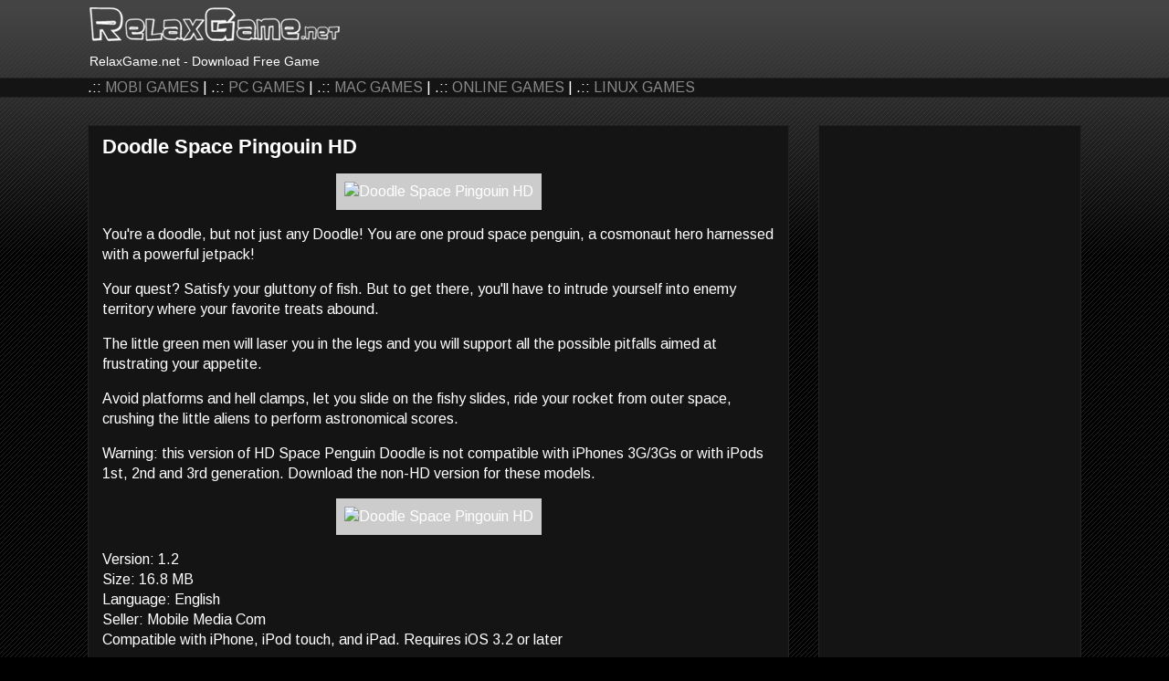

--- FILE ---
content_type: text/html; charset=utf-8
request_url: https://www.google.com/recaptcha/api2/aframe
body_size: 267
content:
<!DOCTYPE HTML><html><head><meta http-equiv="content-type" content="text/html; charset=UTF-8"></head><body><script nonce="lnnjHXvf3QfjqGBtLcXTXw">/** Anti-fraud and anti-abuse applications only. See google.com/recaptcha */ try{var clients={'sodar':'https://pagead2.googlesyndication.com/pagead/sodar?'};window.addEventListener("message",function(a){try{if(a.source===window.parent){var b=JSON.parse(a.data);var c=clients[b['id']];if(c){var d=document.createElement('img');d.src=c+b['params']+'&rc='+(localStorage.getItem("rc::a")?sessionStorage.getItem("rc::b"):"");window.document.body.appendChild(d);sessionStorage.setItem("rc::e",parseInt(sessionStorage.getItem("rc::e")||0)+1);localStorage.setItem("rc::h",'1769176489584');}}}catch(b){}});window.parent.postMessage("_grecaptcha_ready", "*");}catch(b){}</script></body></html>